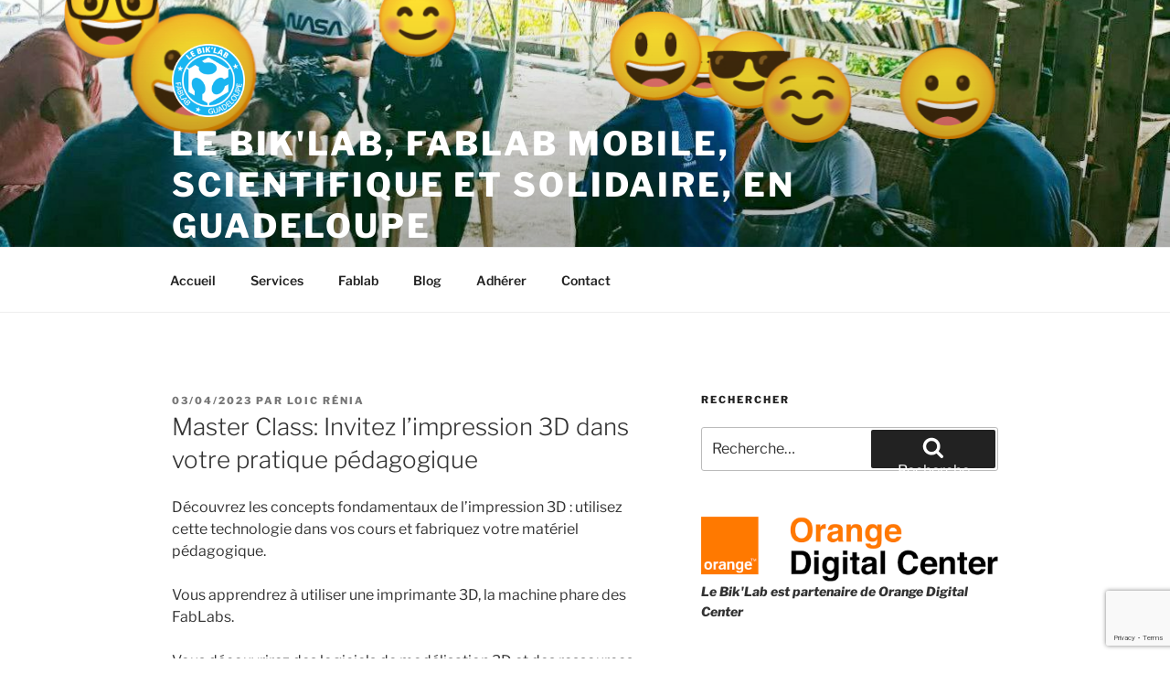

--- FILE ---
content_type: text/html; charset=utf-8
request_url: https://www.google.com/recaptcha/api2/anchor?ar=1&k=6LepW0ckAAAAAEH_dZa69-69Qpds4XMCbwMNeyF8&co=aHR0cHM6Ly93d3cubGViaWtsYWIuZnI6NDQz&hl=en&v=PoyoqOPhxBO7pBk68S4YbpHZ&size=invisible&anchor-ms=20000&execute-ms=30000&cb=tsj5fo1rn117
body_size: 48734
content:
<!DOCTYPE HTML><html dir="ltr" lang="en"><head><meta http-equiv="Content-Type" content="text/html; charset=UTF-8">
<meta http-equiv="X-UA-Compatible" content="IE=edge">
<title>reCAPTCHA</title>
<style type="text/css">
/* cyrillic-ext */
@font-face {
  font-family: 'Roboto';
  font-style: normal;
  font-weight: 400;
  font-stretch: 100%;
  src: url(//fonts.gstatic.com/s/roboto/v48/KFO7CnqEu92Fr1ME7kSn66aGLdTylUAMa3GUBHMdazTgWw.woff2) format('woff2');
  unicode-range: U+0460-052F, U+1C80-1C8A, U+20B4, U+2DE0-2DFF, U+A640-A69F, U+FE2E-FE2F;
}
/* cyrillic */
@font-face {
  font-family: 'Roboto';
  font-style: normal;
  font-weight: 400;
  font-stretch: 100%;
  src: url(//fonts.gstatic.com/s/roboto/v48/KFO7CnqEu92Fr1ME7kSn66aGLdTylUAMa3iUBHMdazTgWw.woff2) format('woff2');
  unicode-range: U+0301, U+0400-045F, U+0490-0491, U+04B0-04B1, U+2116;
}
/* greek-ext */
@font-face {
  font-family: 'Roboto';
  font-style: normal;
  font-weight: 400;
  font-stretch: 100%;
  src: url(//fonts.gstatic.com/s/roboto/v48/KFO7CnqEu92Fr1ME7kSn66aGLdTylUAMa3CUBHMdazTgWw.woff2) format('woff2');
  unicode-range: U+1F00-1FFF;
}
/* greek */
@font-face {
  font-family: 'Roboto';
  font-style: normal;
  font-weight: 400;
  font-stretch: 100%;
  src: url(//fonts.gstatic.com/s/roboto/v48/KFO7CnqEu92Fr1ME7kSn66aGLdTylUAMa3-UBHMdazTgWw.woff2) format('woff2');
  unicode-range: U+0370-0377, U+037A-037F, U+0384-038A, U+038C, U+038E-03A1, U+03A3-03FF;
}
/* math */
@font-face {
  font-family: 'Roboto';
  font-style: normal;
  font-weight: 400;
  font-stretch: 100%;
  src: url(//fonts.gstatic.com/s/roboto/v48/KFO7CnqEu92Fr1ME7kSn66aGLdTylUAMawCUBHMdazTgWw.woff2) format('woff2');
  unicode-range: U+0302-0303, U+0305, U+0307-0308, U+0310, U+0312, U+0315, U+031A, U+0326-0327, U+032C, U+032F-0330, U+0332-0333, U+0338, U+033A, U+0346, U+034D, U+0391-03A1, U+03A3-03A9, U+03B1-03C9, U+03D1, U+03D5-03D6, U+03F0-03F1, U+03F4-03F5, U+2016-2017, U+2034-2038, U+203C, U+2040, U+2043, U+2047, U+2050, U+2057, U+205F, U+2070-2071, U+2074-208E, U+2090-209C, U+20D0-20DC, U+20E1, U+20E5-20EF, U+2100-2112, U+2114-2115, U+2117-2121, U+2123-214F, U+2190, U+2192, U+2194-21AE, U+21B0-21E5, U+21F1-21F2, U+21F4-2211, U+2213-2214, U+2216-22FF, U+2308-230B, U+2310, U+2319, U+231C-2321, U+2336-237A, U+237C, U+2395, U+239B-23B7, U+23D0, U+23DC-23E1, U+2474-2475, U+25AF, U+25B3, U+25B7, U+25BD, U+25C1, U+25CA, U+25CC, U+25FB, U+266D-266F, U+27C0-27FF, U+2900-2AFF, U+2B0E-2B11, U+2B30-2B4C, U+2BFE, U+3030, U+FF5B, U+FF5D, U+1D400-1D7FF, U+1EE00-1EEFF;
}
/* symbols */
@font-face {
  font-family: 'Roboto';
  font-style: normal;
  font-weight: 400;
  font-stretch: 100%;
  src: url(//fonts.gstatic.com/s/roboto/v48/KFO7CnqEu92Fr1ME7kSn66aGLdTylUAMaxKUBHMdazTgWw.woff2) format('woff2');
  unicode-range: U+0001-000C, U+000E-001F, U+007F-009F, U+20DD-20E0, U+20E2-20E4, U+2150-218F, U+2190, U+2192, U+2194-2199, U+21AF, U+21E6-21F0, U+21F3, U+2218-2219, U+2299, U+22C4-22C6, U+2300-243F, U+2440-244A, U+2460-24FF, U+25A0-27BF, U+2800-28FF, U+2921-2922, U+2981, U+29BF, U+29EB, U+2B00-2BFF, U+4DC0-4DFF, U+FFF9-FFFB, U+10140-1018E, U+10190-1019C, U+101A0, U+101D0-101FD, U+102E0-102FB, U+10E60-10E7E, U+1D2C0-1D2D3, U+1D2E0-1D37F, U+1F000-1F0FF, U+1F100-1F1AD, U+1F1E6-1F1FF, U+1F30D-1F30F, U+1F315, U+1F31C, U+1F31E, U+1F320-1F32C, U+1F336, U+1F378, U+1F37D, U+1F382, U+1F393-1F39F, U+1F3A7-1F3A8, U+1F3AC-1F3AF, U+1F3C2, U+1F3C4-1F3C6, U+1F3CA-1F3CE, U+1F3D4-1F3E0, U+1F3ED, U+1F3F1-1F3F3, U+1F3F5-1F3F7, U+1F408, U+1F415, U+1F41F, U+1F426, U+1F43F, U+1F441-1F442, U+1F444, U+1F446-1F449, U+1F44C-1F44E, U+1F453, U+1F46A, U+1F47D, U+1F4A3, U+1F4B0, U+1F4B3, U+1F4B9, U+1F4BB, U+1F4BF, U+1F4C8-1F4CB, U+1F4D6, U+1F4DA, U+1F4DF, U+1F4E3-1F4E6, U+1F4EA-1F4ED, U+1F4F7, U+1F4F9-1F4FB, U+1F4FD-1F4FE, U+1F503, U+1F507-1F50B, U+1F50D, U+1F512-1F513, U+1F53E-1F54A, U+1F54F-1F5FA, U+1F610, U+1F650-1F67F, U+1F687, U+1F68D, U+1F691, U+1F694, U+1F698, U+1F6AD, U+1F6B2, U+1F6B9-1F6BA, U+1F6BC, U+1F6C6-1F6CF, U+1F6D3-1F6D7, U+1F6E0-1F6EA, U+1F6F0-1F6F3, U+1F6F7-1F6FC, U+1F700-1F7FF, U+1F800-1F80B, U+1F810-1F847, U+1F850-1F859, U+1F860-1F887, U+1F890-1F8AD, U+1F8B0-1F8BB, U+1F8C0-1F8C1, U+1F900-1F90B, U+1F93B, U+1F946, U+1F984, U+1F996, U+1F9E9, U+1FA00-1FA6F, U+1FA70-1FA7C, U+1FA80-1FA89, U+1FA8F-1FAC6, U+1FACE-1FADC, U+1FADF-1FAE9, U+1FAF0-1FAF8, U+1FB00-1FBFF;
}
/* vietnamese */
@font-face {
  font-family: 'Roboto';
  font-style: normal;
  font-weight: 400;
  font-stretch: 100%;
  src: url(//fonts.gstatic.com/s/roboto/v48/KFO7CnqEu92Fr1ME7kSn66aGLdTylUAMa3OUBHMdazTgWw.woff2) format('woff2');
  unicode-range: U+0102-0103, U+0110-0111, U+0128-0129, U+0168-0169, U+01A0-01A1, U+01AF-01B0, U+0300-0301, U+0303-0304, U+0308-0309, U+0323, U+0329, U+1EA0-1EF9, U+20AB;
}
/* latin-ext */
@font-face {
  font-family: 'Roboto';
  font-style: normal;
  font-weight: 400;
  font-stretch: 100%;
  src: url(//fonts.gstatic.com/s/roboto/v48/KFO7CnqEu92Fr1ME7kSn66aGLdTylUAMa3KUBHMdazTgWw.woff2) format('woff2');
  unicode-range: U+0100-02BA, U+02BD-02C5, U+02C7-02CC, U+02CE-02D7, U+02DD-02FF, U+0304, U+0308, U+0329, U+1D00-1DBF, U+1E00-1E9F, U+1EF2-1EFF, U+2020, U+20A0-20AB, U+20AD-20C0, U+2113, U+2C60-2C7F, U+A720-A7FF;
}
/* latin */
@font-face {
  font-family: 'Roboto';
  font-style: normal;
  font-weight: 400;
  font-stretch: 100%;
  src: url(//fonts.gstatic.com/s/roboto/v48/KFO7CnqEu92Fr1ME7kSn66aGLdTylUAMa3yUBHMdazQ.woff2) format('woff2');
  unicode-range: U+0000-00FF, U+0131, U+0152-0153, U+02BB-02BC, U+02C6, U+02DA, U+02DC, U+0304, U+0308, U+0329, U+2000-206F, U+20AC, U+2122, U+2191, U+2193, U+2212, U+2215, U+FEFF, U+FFFD;
}
/* cyrillic-ext */
@font-face {
  font-family: 'Roboto';
  font-style: normal;
  font-weight: 500;
  font-stretch: 100%;
  src: url(//fonts.gstatic.com/s/roboto/v48/KFO7CnqEu92Fr1ME7kSn66aGLdTylUAMa3GUBHMdazTgWw.woff2) format('woff2');
  unicode-range: U+0460-052F, U+1C80-1C8A, U+20B4, U+2DE0-2DFF, U+A640-A69F, U+FE2E-FE2F;
}
/* cyrillic */
@font-face {
  font-family: 'Roboto';
  font-style: normal;
  font-weight: 500;
  font-stretch: 100%;
  src: url(//fonts.gstatic.com/s/roboto/v48/KFO7CnqEu92Fr1ME7kSn66aGLdTylUAMa3iUBHMdazTgWw.woff2) format('woff2');
  unicode-range: U+0301, U+0400-045F, U+0490-0491, U+04B0-04B1, U+2116;
}
/* greek-ext */
@font-face {
  font-family: 'Roboto';
  font-style: normal;
  font-weight: 500;
  font-stretch: 100%;
  src: url(//fonts.gstatic.com/s/roboto/v48/KFO7CnqEu92Fr1ME7kSn66aGLdTylUAMa3CUBHMdazTgWw.woff2) format('woff2');
  unicode-range: U+1F00-1FFF;
}
/* greek */
@font-face {
  font-family: 'Roboto';
  font-style: normal;
  font-weight: 500;
  font-stretch: 100%;
  src: url(//fonts.gstatic.com/s/roboto/v48/KFO7CnqEu92Fr1ME7kSn66aGLdTylUAMa3-UBHMdazTgWw.woff2) format('woff2');
  unicode-range: U+0370-0377, U+037A-037F, U+0384-038A, U+038C, U+038E-03A1, U+03A3-03FF;
}
/* math */
@font-face {
  font-family: 'Roboto';
  font-style: normal;
  font-weight: 500;
  font-stretch: 100%;
  src: url(//fonts.gstatic.com/s/roboto/v48/KFO7CnqEu92Fr1ME7kSn66aGLdTylUAMawCUBHMdazTgWw.woff2) format('woff2');
  unicode-range: U+0302-0303, U+0305, U+0307-0308, U+0310, U+0312, U+0315, U+031A, U+0326-0327, U+032C, U+032F-0330, U+0332-0333, U+0338, U+033A, U+0346, U+034D, U+0391-03A1, U+03A3-03A9, U+03B1-03C9, U+03D1, U+03D5-03D6, U+03F0-03F1, U+03F4-03F5, U+2016-2017, U+2034-2038, U+203C, U+2040, U+2043, U+2047, U+2050, U+2057, U+205F, U+2070-2071, U+2074-208E, U+2090-209C, U+20D0-20DC, U+20E1, U+20E5-20EF, U+2100-2112, U+2114-2115, U+2117-2121, U+2123-214F, U+2190, U+2192, U+2194-21AE, U+21B0-21E5, U+21F1-21F2, U+21F4-2211, U+2213-2214, U+2216-22FF, U+2308-230B, U+2310, U+2319, U+231C-2321, U+2336-237A, U+237C, U+2395, U+239B-23B7, U+23D0, U+23DC-23E1, U+2474-2475, U+25AF, U+25B3, U+25B7, U+25BD, U+25C1, U+25CA, U+25CC, U+25FB, U+266D-266F, U+27C0-27FF, U+2900-2AFF, U+2B0E-2B11, U+2B30-2B4C, U+2BFE, U+3030, U+FF5B, U+FF5D, U+1D400-1D7FF, U+1EE00-1EEFF;
}
/* symbols */
@font-face {
  font-family: 'Roboto';
  font-style: normal;
  font-weight: 500;
  font-stretch: 100%;
  src: url(//fonts.gstatic.com/s/roboto/v48/KFO7CnqEu92Fr1ME7kSn66aGLdTylUAMaxKUBHMdazTgWw.woff2) format('woff2');
  unicode-range: U+0001-000C, U+000E-001F, U+007F-009F, U+20DD-20E0, U+20E2-20E4, U+2150-218F, U+2190, U+2192, U+2194-2199, U+21AF, U+21E6-21F0, U+21F3, U+2218-2219, U+2299, U+22C4-22C6, U+2300-243F, U+2440-244A, U+2460-24FF, U+25A0-27BF, U+2800-28FF, U+2921-2922, U+2981, U+29BF, U+29EB, U+2B00-2BFF, U+4DC0-4DFF, U+FFF9-FFFB, U+10140-1018E, U+10190-1019C, U+101A0, U+101D0-101FD, U+102E0-102FB, U+10E60-10E7E, U+1D2C0-1D2D3, U+1D2E0-1D37F, U+1F000-1F0FF, U+1F100-1F1AD, U+1F1E6-1F1FF, U+1F30D-1F30F, U+1F315, U+1F31C, U+1F31E, U+1F320-1F32C, U+1F336, U+1F378, U+1F37D, U+1F382, U+1F393-1F39F, U+1F3A7-1F3A8, U+1F3AC-1F3AF, U+1F3C2, U+1F3C4-1F3C6, U+1F3CA-1F3CE, U+1F3D4-1F3E0, U+1F3ED, U+1F3F1-1F3F3, U+1F3F5-1F3F7, U+1F408, U+1F415, U+1F41F, U+1F426, U+1F43F, U+1F441-1F442, U+1F444, U+1F446-1F449, U+1F44C-1F44E, U+1F453, U+1F46A, U+1F47D, U+1F4A3, U+1F4B0, U+1F4B3, U+1F4B9, U+1F4BB, U+1F4BF, U+1F4C8-1F4CB, U+1F4D6, U+1F4DA, U+1F4DF, U+1F4E3-1F4E6, U+1F4EA-1F4ED, U+1F4F7, U+1F4F9-1F4FB, U+1F4FD-1F4FE, U+1F503, U+1F507-1F50B, U+1F50D, U+1F512-1F513, U+1F53E-1F54A, U+1F54F-1F5FA, U+1F610, U+1F650-1F67F, U+1F687, U+1F68D, U+1F691, U+1F694, U+1F698, U+1F6AD, U+1F6B2, U+1F6B9-1F6BA, U+1F6BC, U+1F6C6-1F6CF, U+1F6D3-1F6D7, U+1F6E0-1F6EA, U+1F6F0-1F6F3, U+1F6F7-1F6FC, U+1F700-1F7FF, U+1F800-1F80B, U+1F810-1F847, U+1F850-1F859, U+1F860-1F887, U+1F890-1F8AD, U+1F8B0-1F8BB, U+1F8C0-1F8C1, U+1F900-1F90B, U+1F93B, U+1F946, U+1F984, U+1F996, U+1F9E9, U+1FA00-1FA6F, U+1FA70-1FA7C, U+1FA80-1FA89, U+1FA8F-1FAC6, U+1FACE-1FADC, U+1FADF-1FAE9, U+1FAF0-1FAF8, U+1FB00-1FBFF;
}
/* vietnamese */
@font-face {
  font-family: 'Roboto';
  font-style: normal;
  font-weight: 500;
  font-stretch: 100%;
  src: url(//fonts.gstatic.com/s/roboto/v48/KFO7CnqEu92Fr1ME7kSn66aGLdTylUAMa3OUBHMdazTgWw.woff2) format('woff2');
  unicode-range: U+0102-0103, U+0110-0111, U+0128-0129, U+0168-0169, U+01A0-01A1, U+01AF-01B0, U+0300-0301, U+0303-0304, U+0308-0309, U+0323, U+0329, U+1EA0-1EF9, U+20AB;
}
/* latin-ext */
@font-face {
  font-family: 'Roboto';
  font-style: normal;
  font-weight: 500;
  font-stretch: 100%;
  src: url(//fonts.gstatic.com/s/roboto/v48/KFO7CnqEu92Fr1ME7kSn66aGLdTylUAMa3KUBHMdazTgWw.woff2) format('woff2');
  unicode-range: U+0100-02BA, U+02BD-02C5, U+02C7-02CC, U+02CE-02D7, U+02DD-02FF, U+0304, U+0308, U+0329, U+1D00-1DBF, U+1E00-1E9F, U+1EF2-1EFF, U+2020, U+20A0-20AB, U+20AD-20C0, U+2113, U+2C60-2C7F, U+A720-A7FF;
}
/* latin */
@font-face {
  font-family: 'Roboto';
  font-style: normal;
  font-weight: 500;
  font-stretch: 100%;
  src: url(//fonts.gstatic.com/s/roboto/v48/KFO7CnqEu92Fr1ME7kSn66aGLdTylUAMa3yUBHMdazQ.woff2) format('woff2');
  unicode-range: U+0000-00FF, U+0131, U+0152-0153, U+02BB-02BC, U+02C6, U+02DA, U+02DC, U+0304, U+0308, U+0329, U+2000-206F, U+20AC, U+2122, U+2191, U+2193, U+2212, U+2215, U+FEFF, U+FFFD;
}
/* cyrillic-ext */
@font-face {
  font-family: 'Roboto';
  font-style: normal;
  font-weight: 900;
  font-stretch: 100%;
  src: url(//fonts.gstatic.com/s/roboto/v48/KFO7CnqEu92Fr1ME7kSn66aGLdTylUAMa3GUBHMdazTgWw.woff2) format('woff2');
  unicode-range: U+0460-052F, U+1C80-1C8A, U+20B4, U+2DE0-2DFF, U+A640-A69F, U+FE2E-FE2F;
}
/* cyrillic */
@font-face {
  font-family: 'Roboto';
  font-style: normal;
  font-weight: 900;
  font-stretch: 100%;
  src: url(//fonts.gstatic.com/s/roboto/v48/KFO7CnqEu92Fr1ME7kSn66aGLdTylUAMa3iUBHMdazTgWw.woff2) format('woff2');
  unicode-range: U+0301, U+0400-045F, U+0490-0491, U+04B0-04B1, U+2116;
}
/* greek-ext */
@font-face {
  font-family: 'Roboto';
  font-style: normal;
  font-weight: 900;
  font-stretch: 100%;
  src: url(//fonts.gstatic.com/s/roboto/v48/KFO7CnqEu92Fr1ME7kSn66aGLdTylUAMa3CUBHMdazTgWw.woff2) format('woff2');
  unicode-range: U+1F00-1FFF;
}
/* greek */
@font-face {
  font-family: 'Roboto';
  font-style: normal;
  font-weight: 900;
  font-stretch: 100%;
  src: url(//fonts.gstatic.com/s/roboto/v48/KFO7CnqEu92Fr1ME7kSn66aGLdTylUAMa3-UBHMdazTgWw.woff2) format('woff2');
  unicode-range: U+0370-0377, U+037A-037F, U+0384-038A, U+038C, U+038E-03A1, U+03A3-03FF;
}
/* math */
@font-face {
  font-family: 'Roboto';
  font-style: normal;
  font-weight: 900;
  font-stretch: 100%;
  src: url(//fonts.gstatic.com/s/roboto/v48/KFO7CnqEu92Fr1ME7kSn66aGLdTylUAMawCUBHMdazTgWw.woff2) format('woff2');
  unicode-range: U+0302-0303, U+0305, U+0307-0308, U+0310, U+0312, U+0315, U+031A, U+0326-0327, U+032C, U+032F-0330, U+0332-0333, U+0338, U+033A, U+0346, U+034D, U+0391-03A1, U+03A3-03A9, U+03B1-03C9, U+03D1, U+03D5-03D6, U+03F0-03F1, U+03F4-03F5, U+2016-2017, U+2034-2038, U+203C, U+2040, U+2043, U+2047, U+2050, U+2057, U+205F, U+2070-2071, U+2074-208E, U+2090-209C, U+20D0-20DC, U+20E1, U+20E5-20EF, U+2100-2112, U+2114-2115, U+2117-2121, U+2123-214F, U+2190, U+2192, U+2194-21AE, U+21B0-21E5, U+21F1-21F2, U+21F4-2211, U+2213-2214, U+2216-22FF, U+2308-230B, U+2310, U+2319, U+231C-2321, U+2336-237A, U+237C, U+2395, U+239B-23B7, U+23D0, U+23DC-23E1, U+2474-2475, U+25AF, U+25B3, U+25B7, U+25BD, U+25C1, U+25CA, U+25CC, U+25FB, U+266D-266F, U+27C0-27FF, U+2900-2AFF, U+2B0E-2B11, U+2B30-2B4C, U+2BFE, U+3030, U+FF5B, U+FF5D, U+1D400-1D7FF, U+1EE00-1EEFF;
}
/* symbols */
@font-face {
  font-family: 'Roboto';
  font-style: normal;
  font-weight: 900;
  font-stretch: 100%;
  src: url(//fonts.gstatic.com/s/roboto/v48/KFO7CnqEu92Fr1ME7kSn66aGLdTylUAMaxKUBHMdazTgWw.woff2) format('woff2');
  unicode-range: U+0001-000C, U+000E-001F, U+007F-009F, U+20DD-20E0, U+20E2-20E4, U+2150-218F, U+2190, U+2192, U+2194-2199, U+21AF, U+21E6-21F0, U+21F3, U+2218-2219, U+2299, U+22C4-22C6, U+2300-243F, U+2440-244A, U+2460-24FF, U+25A0-27BF, U+2800-28FF, U+2921-2922, U+2981, U+29BF, U+29EB, U+2B00-2BFF, U+4DC0-4DFF, U+FFF9-FFFB, U+10140-1018E, U+10190-1019C, U+101A0, U+101D0-101FD, U+102E0-102FB, U+10E60-10E7E, U+1D2C0-1D2D3, U+1D2E0-1D37F, U+1F000-1F0FF, U+1F100-1F1AD, U+1F1E6-1F1FF, U+1F30D-1F30F, U+1F315, U+1F31C, U+1F31E, U+1F320-1F32C, U+1F336, U+1F378, U+1F37D, U+1F382, U+1F393-1F39F, U+1F3A7-1F3A8, U+1F3AC-1F3AF, U+1F3C2, U+1F3C4-1F3C6, U+1F3CA-1F3CE, U+1F3D4-1F3E0, U+1F3ED, U+1F3F1-1F3F3, U+1F3F5-1F3F7, U+1F408, U+1F415, U+1F41F, U+1F426, U+1F43F, U+1F441-1F442, U+1F444, U+1F446-1F449, U+1F44C-1F44E, U+1F453, U+1F46A, U+1F47D, U+1F4A3, U+1F4B0, U+1F4B3, U+1F4B9, U+1F4BB, U+1F4BF, U+1F4C8-1F4CB, U+1F4D6, U+1F4DA, U+1F4DF, U+1F4E3-1F4E6, U+1F4EA-1F4ED, U+1F4F7, U+1F4F9-1F4FB, U+1F4FD-1F4FE, U+1F503, U+1F507-1F50B, U+1F50D, U+1F512-1F513, U+1F53E-1F54A, U+1F54F-1F5FA, U+1F610, U+1F650-1F67F, U+1F687, U+1F68D, U+1F691, U+1F694, U+1F698, U+1F6AD, U+1F6B2, U+1F6B9-1F6BA, U+1F6BC, U+1F6C6-1F6CF, U+1F6D3-1F6D7, U+1F6E0-1F6EA, U+1F6F0-1F6F3, U+1F6F7-1F6FC, U+1F700-1F7FF, U+1F800-1F80B, U+1F810-1F847, U+1F850-1F859, U+1F860-1F887, U+1F890-1F8AD, U+1F8B0-1F8BB, U+1F8C0-1F8C1, U+1F900-1F90B, U+1F93B, U+1F946, U+1F984, U+1F996, U+1F9E9, U+1FA00-1FA6F, U+1FA70-1FA7C, U+1FA80-1FA89, U+1FA8F-1FAC6, U+1FACE-1FADC, U+1FADF-1FAE9, U+1FAF0-1FAF8, U+1FB00-1FBFF;
}
/* vietnamese */
@font-face {
  font-family: 'Roboto';
  font-style: normal;
  font-weight: 900;
  font-stretch: 100%;
  src: url(//fonts.gstatic.com/s/roboto/v48/KFO7CnqEu92Fr1ME7kSn66aGLdTylUAMa3OUBHMdazTgWw.woff2) format('woff2');
  unicode-range: U+0102-0103, U+0110-0111, U+0128-0129, U+0168-0169, U+01A0-01A1, U+01AF-01B0, U+0300-0301, U+0303-0304, U+0308-0309, U+0323, U+0329, U+1EA0-1EF9, U+20AB;
}
/* latin-ext */
@font-face {
  font-family: 'Roboto';
  font-style: normal;
  font-weight: 900;
  font-stretch: 100%;
  src: url(//fonts.gstatic.com/s/roboto/v48/KFO7CnqEu92Fr1ME7kSn66aGLdTylUAMa3KUBHMdazTgWw.woff2) format('woff2');
  unicode-range: U+0100-02BA, U+02BD-02C5, U+02C7-02CC, U+02CE-02D7, U+02DD-02FF, U+0304, U+0308, U+0329, U+1D00-1DBF, U+1E00-1E9F, U+1EF2-1EFF, U+2020, U+20A0-20AB, U+20AD-20C0, U+2113, U+2C60-2C7F, U+A720-A7FF;
}
/* latin */
@font-face {
  font-family: 'Roboto';
  font-style: normal;
  font-weight: 900;
  font-stretch: 100%;
  src: url(//fonts.gstatic.com/s/roboto/v48/KFO7CnqEu92Fr1ME7kSn66aGLdTylUAMa3yUBHMdazQ.woff2) format('woff2');
  unicode-range: U+0000-00FF, U+0131, U+0152-0153, U+02BB-02BC, U+02C6, U+02DA, U+02DC, U+0304, U+0308, U+0329, U+2000-206F, U+20AC, U+2122, U+2191, U+2193, U+2212, U+2215, U+FEFF, U+FFFD;
}

</style>
<link rel="stylesheet" type="text/css" href="https://www.gstatic.com/recaptcha/releases/PoyoqOPhxBO7pBk68S4YbpHZ/styles__ltr.css">
<script nonce="AWBFu2mfi9sISxRVajSelQ" type="text/javascript">window['__recaptcha_api'] = 'https://www.google.com/recaptcha/api2/';</script>
<script type="text/javascript" src="https://www.gstatic.com/recaptcha/releases/PoyoqOPhxBO7pBk68S4YbpHZ/recaptcha__en.js" nonce="AWBFu2mfi9sISxRVajSelQ">
      
    </script></head>
<body><div id="rc-anchor-alert" class="rc-anchor-alert"></div>
<input type="hidden" id="recaptcha-token" value="[base64]">
<script type="text/javascript" nonce="AWBFu2mfi9sISxRVajSelQ">
      recaptcha.anchor.Main.init("[\x22ainput\x22,[\x22bgdata\x22,\x22\x22,\[base64]/[base64]/[base64]/ZyhXLGgpOnEoW04sMjEsbF0sVywwKSxoKSxmYWxzZSxmYWxzZSl9Y2F0Y2goayl7RygzNTgsVyk/[base64]/[base64]/[base64]/[base64]/[base64]/[base64]/[base64]/bmV3IEJbT10oRFswXSk6dz09Mj9uZXcgQltPXShEWzBdLERbMV0pOnc9PTM/bmV3IEJbT10oRFswXSxEWzFdLERbMl0pOnc9PTQ/[base64]/[base64]/[base64]/[base64]/[base64]\\u003d\x22,\[base64]\x22,\[base64]/DvMOfacKKw5HDjBt/VWDCvHkewp9Nw7HClW9Naghjwr3CujsSS3wlAcOFDcOnw5kxw47DhgjDjnZVw7/DviU3w4XCozsEPcOxwr9Cw4DDpcOkw5zCosKrNcOqw4fDrkMfw5Fow4B8DsKlDsKAwpAMdMOTwooDwpQBSMOAw6w4Fw3Dk8OOwp8bw6YiTMKfMcOIwrrCp8OIWR1OSD/CuSDCtzbDnMKCSMO9wp7Ci8OlBAIhJw/CnzgIFzZdIsKAw5sJwrQnRV4eJsOCwrs4R8OzwrNNXsOqw5U3w6nCgyvChBpeNsKYwpLCs8K2w57DucOsw6/DhsKEw5DCp8Kaw5ZGw7ttEMOAS8KEw5BJw5rCsh1ZE3UJJcOBNSJ4XsK3LS7Dlih9WHEGwp3CkcOGw67CrsKrWcOCYsKMR35cw4VeworCmVwzW8KaXW/DlmrCjMKnE3DCq8KuPsOPcjp9LMOhHcORJnbDoy99wr0Mwpw9S8OTw5nCgcKTwqbCt8ORw5w8wrV6w5fCiUrCjcOLwrzCjAPCsMOVwr0WdcKTPS/[base64]/CqQTDusOsJCXCoDvDs8Kub8KtJ2gVflZEDGnCgMKpw78wwqVCFBFrw4rCu8KKw4bDlsKgw4PCghQzOcOBDAfDgAZ7w6vCgcOPR8ODwqfDqQPDj8KRwqRFNcKlwqfDlsOdeSgxUcKUw6/Cm3kYbXpQw4zDgsKhw40IcQnCscKvw6nDmcKcwrXCihYsw6tow5XDjQzDvMOscm9FAH8Fw6t6f8Kvw5tNVGzDo8KrwofDjl4BJcKyKMK/w6s6w6hjLcKPGWPDrDAfR8O0w4pQwqk3XHNdwp0MYWLCvCzDl8Kmw7FTHMKYXlnDq8OJw43CowvCl8Oaw4bCqcOMQMKmCGHCkcKMw4fCqhgBSkvDmVbDrRXDhcKUTkZ5e8KfFMOGNV0NKh0sw5hhYSPCq2RNN2NmD8O+czvCu8OrwrPDonc8IMOddRTClQDCgcK/BlBzwrVHEk/Ck1Q9w4nDohTCnMKsBQ7CpMOvw68QO8KoJsOSbEjCvmMwwrjDrzHCmMKVw4/Do8KdPGJPwrt9w5hkDcKDUMOKwr3ClFN1w6PDhRpjw6XDs1rCjUglwr8pXMOgUMKswookBT/[base64]/[base64]/ClsKyDRzDtsOUK8O6woZJDj86YVLDqcO/aW3DkmMgfy1OLg/Cp2fDnMOyOcOXKsOQXSLDlmvDkwfCsQhjwrYiGsO7AsORw6/CiUlMFCvCn8OzayN9wrgtwrwqwrFjSDRzw68sKXbDoSHCoUgIwoHCucKcw4FBw5nDtMKnfVoqDMK6UMO7w7xObcOswodALUlnw7TCq3VnG8OEd8OkI8OBw5BRdcKmw5/DuiMcMQ4VecO7G8K3w7AONGvCqFIgGsOawrzDk27Djjl6wp7CjwXClsOGw6/DhRAqXXhUN8OpwosVHcKmwofDmcKCwrHDujMsw7JzWmFcMMOlw67Cn3AbbMK4wpPCqlBKDEjCqRwsQsOBN8KiYQ/DpMOLScKGwr4zwrbDsR/DqSJWGgVrFlXDgMOYKGLDicKSKcKXBkVLGcKMw4RXbMKsw7B+w4XCljXCl8K/QkfCpjDDmnTDmcKYw7Vbb8KtwqHDmcOnGcO1w7/DrsOjwq12wo7Dv8OHGjkYw5vDvkU0Xi3Cv8ODFsOZJysbaMKyO8KEWFBhw40lDxzCuDHDjX/[base64]/Cn8OWNMOGw4rCoSDDrcOfw45mwokQwqQ1BMKQdX7Dh8KjwqDCqsOdw51Bw4QcHkDConEFGcOPw73Cqz/CnsO8UMKhYcKDw5BQw5vDsznDk25gRsKLQcOlCxR5WMKPIsOawpRCacOxRC3CkcKVw4nDisONTkXCvxIrQ8Kndl/Cj8ORwpQnw6YzfihDX8OnLsOxw5vDuMOqw7HCuMKnw7TCgXfDg8KEw5JkHQTCqkfClMKDUsOlwr/DqidBw4PDlxozwrfDq0jDpiswf8Oiw5EwwrVTwoDCscOLw6zDpnheUn3Dp8K/PBpKZsKewrQeN2rDicKdwpDCokZAw5EtPncdwqVdw4/[base64]/wrp4w7/DrMO9w7MZUDXCpjw5wolBw7PDq8O4woIaNFVowoljw5TDjRXCqMOAw4oqwr5ewpkZL8O2wpjCt1hOw5U4fkEpw5vDqXrCgCRcw703w7jCrH3CiEXDv8OawqwGdMKTw7vDrAk2O8ODw4wLw7lsSsKRYsKEw4JFfRYpwqBswrwBBSp/[base64]/DsxZubcKiw7oPw75MwqZUasOYwonDmcKuw4cpfsOrKkXDgynDt8O9wo3DpkjClVLDh8KLw6zCtCvDpX/[base64]/DlcKhw63DpMKZHcOuJAPDocK9XDRWIMO5eGfDqsKnZcOdDQVkO8OPBn4uwofDpDktbcKiw78nw6fCksKWwpXCqsKww4PCqC7CilnCscKZHiZdZygiwo3CtWTDjU3ChyPCt8K8w5QQwqwdw6JofkdWST7CuGwlwrE8w7dTw5/DuwrDni3DtcOsE1EMw5vDusOIw5TDmS7CncKDfsOQw7Btwrs6fDgsfcK4w4zDiMORwpjDgcKKFcOYcjnCihZ/wpTDr8OhOsKEwrpEwqVCEMOjw5hyRUvCosOQwqFea8KzCT3CoMOdcH8PV0JEWHrCnjsjEUfDs8KtO0BqeMO3VMKzwqPCgW/[base64]/[base64]/DrQnDq8Kgw5sLTsK6woPDhX/CqnjDhcKCwpsyFWMxw5UfwoNLdsODJcOHwrrCtibCoGXDmMKrSzlyW8O+wrXCgsOawqDDv8KHCBk2YwrDpwfDrcK3Q14BX8K0e8Obw7LDoMOTLMK8w60SbMKwwrxdUcOrw7/DjQtew5vDqsKQb8OVw6MawqJRw7vCtsONQcK8woxgw6/[base64]/wqYOwojCuFtnTy92wpcVw6YrIUNyeMO+w7dxRWXCj0TClDcqwo/DqsOYw4o7w5rDhgRrw77CgsKgOcODMjxmcE4jwq/DrQ3DlypveRXCoMO9WcOBwqUfw69SYMKywobDmV3DrBVXwpM2SMOGTcKBwpzCj1xfwqR4e1TCjsKFw5zDoGjDksOHwqdvw60+CXPCjW0HXV/Ckm/ClMKtHsO3D8OEwoPCq8OawqpwFMOgwqFcWWbDjcKIHFTChhFON0DDosOSw6fDssOOw71SwoDCqMKhw5thw6Vdw4I0w73CmH9Dw4kYwrEpwq04acK5K8K8QsO6w4gkBsKnwqBIVsO1w7UMwo9iwrIhw5fCusOpHsO9w6DCoS43wqtcw5M/fAlew4jDvcK1wqLDnB7CmcKnOcK2wpomdsO5w6diZ1/[base64]/DgsKRw4LCmcO3woDCqwwGwofCkkLCs8Kwwq0Jw73CglxTC8KpT8Ovw53CrsK8HA3CuTRcw5LCqsKQwqJmw4LDjSrDqsKtXTAtLAwlWzQ5asKOw5bCs39iaMOkw5MVAcKCS3nCksOCw4TCrsOGwqlKPlcgS1o3TC5GfcOMw7MIAiXCscO/DMKpw4YpcQrDsTfCtwDCucKJwobChGo+cQsfw4ZmKy/DkAt7wrcNGsK0w4zDiHDCv8K5w4ljwqbCq8KLYMKpbWXCtcO0w7fCnsOOD8KNw4PChsKLw6UlwoJgwrthwonCvcOGw7c6w5TDrsKBw7/[base64]/IQXDgMKJIMKqw6sIwp3DhArDuVLCmRfCrX7CnUHDu8KRKTkuw75vw6IoDsKZZ8KuZSEQGDLCnRnDrQ3DiXrDgE7Di8KPwrl9wqDDpMKVLkrDuhLCtcKZBQjCkUfDkMKVw4YbGsKxHkkjwpnCoDrCi03DucK9asOkwpfDpxkyXXfCvg/[base64]/DhXt4BsKqw5V2XcO3w7QAwqZdfsKwwpU9MBo6w6RmXsKtw5Z/wp7CpcKBEkPCmsKRQhQkw6BgwrJqcRbCmcOYHlzDhwY5MBwVZwA4wo5sThzDpk7DrsKzEnVwDsKoYcKUwpklBwDCiknCgkQdw5UfT3rChsO1wpnDhTLDj8OkTsOgw6w6GzhSLyrDniJ6wpvDksOSCB/[base64]/DkcO0JMOEw7gbHcKPw4DCl8Ouwp3Ci8O5RsKYwrjDpsOfMQgRTlF7PlZVwqUdcUNbOnQCNsKSC8KcfEzDgcOtJRoYwqHDrkDChcO0R8KHOcK6w7/DrFh2EHF8wowXGsKrw7s5KMOaw7XDn3LCsAJew5DDmGJRw51DBFlIw6zCtcO4YGbDmMKJPcKncsO1VcOBw6bCk1jDqcKgIcOCOx/Di3PCqcOMw5vCghdGWsOMwoRfN15BZ0HCmm8xU8KZw6lBwpEpSmLCqmDCk0I7w4ZLw7DDlcOjwrHDoMO8BgdTwog7Q8KAQnhODyHCqkNPKiJUwpEVSXpWRGx1ekRmOSoxw5cgDFfCj8OwVsKuwpvCqhLDpsOcQMK7ZHVUwq/[base64]/CkRnCosOZwo7Dnm1vCWHCksObw4LCj8OXwrjCuApYwqXDvMOdwoxPw7MOw5ArQwwTwp/Dl8OTDxDChsOtQRLDjUbCkMOAOEBNwqoFwo8cw6Rlw5LDkB4Kw5xYPMO/w7I/wrbDlx9SbsOXwqTDo8OUJ8OpKjd0dHQecizDjcOQQ8O5JsO3w74ocsOlBMOyb8K3EsKWwozCgybDqSBfGi3CgsKeDBDDh8Ogw5jCmcO+UyvDmsOUbS5dBk7Dr3UDwo7ClcKxTcO4S8OBw7/Djy7CjnJ9w57Dv8OyAGrDuggofUXClVgQUyRVGyvCgmANw4MywrkiKANSwoI1EsKUdsOTHsOUwrfDtsKNwo/[base64]/DmncCbsKcwrd5VsOVwpJBw6LCscKOChTDkcKgRkrDsy0RwrM8TcKZEMOoFMKhwr8Zw7jCtwB3wpUpw5siwoI1wqRuW8K8HX1Pwq94w6JEHyDDlsOow7fDnQsow4xxVMORw7/DnMKrehN8w6XCq17ChiXDrcKtR0ATwrPCjVgfw7zCsB9+aXfDmcOxwqwuwpPCiMOzwpoewqEHRMO1w5jCjFDCuMOPwqDDsMOrwr4dw5ZWBSfCgQRpwpI+w6ZuAzbCmiI/H8OTbRRxfyLDmMKtwpHCpHzCksOzw5VYMsKGCcKOwqgnw5jDqsKFPcKJw4Qew6s0w48DVFbDvD1uwowLw50TwpXDscO6CcOFwoTCjBoOw7drWsOTH0zDhBMVw70/ARg2w6/CuXVqcsKfa8OtUcKhLMKbSkXDtS/CmcO7QMKvGhvDsnTDvcKQSMKiw4MLAsKKS8KfwoDCisOtwp4JOMO/woHDvj/CvsOKwqHDm8OKako7HQ7DiGrDgysVK8KkGxDDtMKDw5o9Fz8swrfCp8KKexjCtlJmw7TDkDAeacK+W8Orw5cOwqp2QAQ2wr/CunvChMOFLlImRh44DGnCpcO3dmjChjXCm15hQsOww5fDmMKNWTI5wrsZwq3DtjARch3DrD0zw5pbwoVkc1YGOcOrwqHCqMKawp5bw5TDksKTDgXCgMO6wrJkwpHCi0nCqcOyHwTCs8K6w79Mw5IHwozClMKewq8fw6HDq2fCvMOLw5NvLAHCmcKbYk/DtF83NR3CtsOyd8K/R8Okw4xwBcKCw4RtRGhyPizCsF0NEAkEw6JSSEkOUjx3JmUhwoQ9w7AVw58dwrXCumoXw4Y6w7ROQcOIwoImDMKXAsKYw55qwrNCa0tUwrluFMKvw6llw6bDuFBgw7pxHMK1ci5Ywp/CrMOQY8OwwoozBDctLMKBE3HDnRRzwrLDo8O3NHLCrhTCksO9O8KeXsKMe8OuwprCo1AqwqUYwrvDnXDCmsK9EsOpwo7Du8OUw50QwqsCw4o7KQbCvcKsC8OeEcOIAGHDgl/DoMKow47DtQEWwpdEw43DhsOgwqpIworCu8KdecKoX8K5HMKCT2zDvV5xwonDi0lkewnCvcODdm9DPsOrMsKCw4JhZVfDicK0AsO/dG7CklnCosK7w6fCkG1XwoIkwq9+w5rDrSHCrcObMy0qwrA8worDl8K+worCl8Oiw7RewpXDl8KPw6PDt8K0w7HDhA/CiWRoeB4FwofDpcOCw4swRnA4fDbCnzhFFcOsw7xnw7/[base64]/DgcOfwqbCi8KawpvCqMONasOtSi9GM2IywpEpYMO2NxPDtsKUwqYqw5vDhWMewpXCosKuwpnCkwDDjsOlw7DDtsOOwrJXw5Q4N8KcwpjDmcK7O8OBG8O0wq3Cn8O9O0nChjXDl1/[base64]/[base64]/CtsKFWcKhe8KxYMKJDDDCj03DisOEGcOpOhMbwp0+wojDvHvDpmxMAMKuEjvComsBwqECO0bDviHCuFTCjj3DvcODw7DDg8OYwo/Cqn7CiXPDkMOLwp9aJsKww4Y3w7TCrl5IwoJfCjXDvkLDt8K4wqANLnbCrG/DtcKxSQ7DlFcBaX8/wpJCJ8OBw63CvMOIY8KDAxBDbwodwrlMwrzCkcK/JVZGdsKaw4dOw4BwQFMLJW/[base64]/Do8OzwpTCg8KsDMOsGB4LfAY2a2ZSTMOGRcKowp3CkcKQwr1Vw5zDrcO5w7NDT8OodsOHTMObw7oOw6HCrMK5wrTDkMObw6IzEWXDuXPCg8O0CkrCtcKZwozDhjbDimLCpsKOw5tRHMO3dcOfw5fCnibDtyVKwozDh8K3bcORw4fDssOxw5h2MsOfw7/DksOpI8KPwrZRYMKOXw3Do8Kgw4vClxMdw6bDssKrSlzCtVnDv8KYw6NEw70odMKlw6Z+XMORQQjCmMKNMTnClWbDqi1JUsOESA3Dp1fCsSnCpVXCl17Cq0MRQcKvRsKUwo/[base64]/DoMOdw554wrUfwpbCk2Zlw4VEw6hzw7IWw7VZw4HCpsKyF2nCvVpCwrNxVwE+woTCp8OUBMKpJlXDt8KWWMKbwr3DncOpMMK2w4TDn8OTwrd6woJLLcK4w5FzwrIeQBF9bTRSNsKLJmHDqsK9M8OEVcKGw7Mrw412DigzZ8O3wq7DozkZAMKow7XCi8Oow7/[base64]/[base64]/CvcKHGcKYw7nDsFLDgMOzScKsICx8w6nDsMKOHGcsccOCBjYAwpczwqUewrkqecO8N1TCtMO+w5lQRMO8YnNawrIXwrfCjkBtW8KmJXLCg8K7blTCs8OGNjNzwqMXwr48IcOqw7DDvcOTf8O8Yzlcwq3DnsOfw7AGF8KEwo86w6nDryV/AsOdcA/ClMOvbznDvWbCsVTCh8Kawr/Do8KVBSPDisOXAwgHwrcYFH5Tw5gdbUPCiRDDhBQEGcOxCMKgw4DDkRjDt8O/w7fDmgjCsi7DlHnDpsK/w7Ruw5hcIXUVPMK5wqLCnQ3CgcO9wqvCqDJQMEd7ZT3CgmNcw5/[base64]/DjMOMGGMwGwXCnMKUw6s1HXHCmMOJUyvCnBnDmsKWLcKTBcKMKsOCw49kwpnDpWrCqhrDtQQDw7bCssKmdTxpw5FaasOLRsOqw5xsE8OKEllFbEZvwrAePivCjSTCvsOLaG/[base64]/A1nDrjw8G07Dj081w4TCn8O9w5h4VCk1XcOdwqrDqcKTZcKww4BVwrYrYcO2wpMWT8K0O08zKmNrwo7DrMOZwqPCncKhOgwtw7R4WMKNMhbCpX3DpsKJwrIoVnoEwq09w5FnLsOPC8OPw44Tdk5tcSXCqsOnH8KTcMK2T8Oyw4Q/wqFVwoHClcK5wqoJIHfCsMKOw5EQAF3DmcOHwqrCucOGw6t5wpFJX37DiSDChQLDlsO+w7/CgzcHWsKmwqrDnXtqDxDCnToFwotoLsKickJdQnfDoU5tw5JEwp/DhCPDt2ZZwqFyLkHCsl3CksO8wp5eL13DgcKAwqfCgsOWw5End8O5Y3XDvMOmGkRJw4YXFzdPX8OkBMKqQH/DizQ5e27Cu3Nyw6N9F13CicOSBMO6wpnDg1HClsOMw7jCu8KtGQQvwrLCssO2wr9twpJyHMOJNMOZYsOmw6xnwqvCtAHClMKxQz7DpjbCrMOtagXCgcOmRcOyw4rCpMOtwrMow7tbYy3DvsOgPgYbwpPClhLDrGDCn10XLnJZwp/DlgolF2/CiUPDksOILRYjw5gmTxZgWsK9ccOaPHHCv3fDpcOcw4wDw5tCcxopw64ew4/CqVzCrF4GJcOmDFMfwq9gTsKGCMOnw4XCqhcUwrdTw6HCtFLCtTfCtcOyL3TDliHCt2xNw6cvbQLDjcKfwr8HOsOrw43DtljCtwHCgj59d8KHasO+ScOoWAUtICZIwr0ow4/DiC5zRsKOwrHDjMOzw4dLS8KTB8KJw61Pw5oSV8OawrvDoVPDjwLCh8OiaiHCl8KbMsKXwozCoDE/[base64]/wrMLcBDCp8KBRGRywoPCiEhIwpnDtjB7LFN7w6AOwroOV8KnHSzDmnnDucOVwq/Crx9rw7LDqMK3w6bCgcKDdsOgWnTCpsKXwpvCh8KZwoJJwrnCphQOcgtRw4PDp8O4BCknLsKLw5FpVU3CiMODCV7Ch2JQwr0cw5Q6w5RrSxAow5zCtcKcFxXCoU90wpzDoQp/V8K1w6TCoMKTw5p9w6NfSsOdCirCpn7DqmA6HMKjwrYcw4rDtSdsw7RPVcKzw5rCgsKTC2DDgCtaw5PCnl9swrxDMEbDhgTClsKVw53CjkfCgjzDqTJmMMKWwpfCkMKAwqzDnXwVwr/DnMKPQTvCvcKlw7PCtMOFCyQhwqTDiVEsDwpWw5TDm8KNw5fClH4VDjLDrkbDqcKVCsOeOnJQwrDDnsKdAsONwrc8w4U+wq/Cl3rDrWdCEV3DrsKcQsOvwoIew4zCtiPDs0Ywwp3ChFzDp8OSAGJtAQBDM1/[base64]/Ctm3CtyzDsDzDhTbDr8OnJXpzaiZhwr7Djkppw7XCksOKwqMbwp/DmsK8IWJHwrFlwrNiJ8KqEnrCjFvDr8K8Yg5fJ0zDhsKHRX/Cq18Zwpw/w6A3exY5ejnCocKZWyTCq8KncMOoc8OjwrkOUsK6awVBwpTDoy3DmA4Hw68JcghUwqszwofDuVnDhDE6VmZ0w7nDvsKOw685w4QzMcKkwp4iwpLCiMK3w7bDtwnDkMOgw5XCpUAiFz7ClcO6w4pbb8O9wrIew4/[base64]/DhU7Cg8OhwqPCoFDDpMK5J2sUwqI/w45BVsKxwp8xcsKLw6nDiwrCjHnDji55w7N1wpzDgRrDm8KnXcO/woXCtsKWw4E7NxDDjCFQwqNswpR4wq5sw759CcOtHxfCncOSw4nDtsKGS3kNwp94Xil2w4XDpEXCsFMZY8KMIHPDpnPDjcKuwrbDlRkOw5LCj8K3w6kMQ8Klwq/DpjjChlXChjw+wqvCt0vDuXMsIcOHDcK5wrPDlz/[base64]/ViPChMO6woDDg8OjAcKUw7ojw5FlLgYPJXhyw6bCucOsW1gHM8Kow5HClMOKwpNlwq/[base64]/wr9rwqPDvHLDnxHCqcKhwot4DsOlCMKRPS7ChMOKT8Ksw51Ow53CuT80wq0LCjvDjDRYwpILMjplRlnCkcOhwrrDq8O/fSh/[base64]/w48uw6XDq8OkVUzDvGBGwoLDglF3YMK+wrB7wrzDswfCp1RXVB4lw7TDpcOww59kwpsSw5bDqsKaMQTDicK+wpAVwpINFsOzYSLCu8O5wrXCgMKEwqXDrUhIw7/DpDk9wqcweA3DvMOfIytqYAwAJ8O+esO0M3peHsKjw7zDvmtxwpcDHk3Dlkddw7rCpCLDpsKaIzRQw5vCvCB4wpXCpFRFRnXDqBjCgDzClMO3wr/Dk8O7IHjDlwHClMKbBSlAwojCsTVCw6g6dsK5bcKySAgnwoppd8OGB3IswqciwqLDjsK3PMOMYQnCsyTDilfCqUTDocOPw7fDh8OwwqdsNcOyDAx1SH8IPAfCvGfCoQLCjlTDu1kCJMKwQsOCwo/CnTbCuk/[base64]/ecKyGMKQXsKAOSEPw54bw71BSMOzWsORIcOOZMOJw5p3wpjCjsKRw6XCk1oVEMO1w6Aow5vCjsKZwrEUwq1pDlZ6bMOdw7Ydw5taSyDDkGzDt8O2azvClsORwo7CmBbDvAJsbw8wCm/Crk/Cj8OyWWpGwqPCqMKwDgpyIsOxcQ0WwrIww6R1N8KWw4HCsAxyw5QjH0XDox/DncOTw7IpNMOYVcOlwrAaaiDDosKSwp3Du8KRw6fCscKhImHDrMKvI8KDw7E2QEhNegLCrMKtw4rDh8OYwq/[base64]/[base64]/ZypsAXpCbMO/fMKpeMKTw6HDmMOZwqw3wpotd1TCqsOoOXUzwpzDtcKSZzkbWsK/E3rDuX4XwpY9M8Odwqo7wpJwN1hhCFwSw7cJacK9w57Dsy07cCLCucKaThnCncOiwpMTMzJXQQ3DgX3DtcK1w6HCl8OQLsKvw4ISwrrCjsKWJ8Oge8OvDR51w7RVccOcwrB0w6fCi1bCvcKgGMKbwrnCrVfDun/Cu8KSY39QwooSdXvCr1rDgxLChcOoFm5Pwq7Do0HCkcOVw6TDh8K1dSJLW8OLwonCpwTDnsKWI0lbw6Mkwq3Ch0DDvCBdEMKjw4XCjcOkemPDpsKcXhnDjMOWUQTCqsOCA3HCsGIoHMK7QsOJwrHClsKYwobCkn/[base64]/wqjCqy9Lw7J4H0t2VS92IcO/C8KPw7NswozCtsKow7lRUsKmw7t7VMO4wrQWfAIGwrM9wqLDuMKnccOwwpLDucKkwr3Cq8OQJEc2Gn3ChGBmb8OVwqLDiR3DsQjDqkLCncKwwq0GCwPDhmDDsMKsZsOew5sGw6kOw5/Cv8OGwoIwUTrClk1sWws5wqTDpcKRCcORwpbCjSBywqUSLjbDl8O4fMK6McKuOcKKw7fCgCt7w6bCpsK4wpZxwo3Cg1/Dl8OvS8Oew4gowq3CkRXDhmEKcU3ClMKZw6UTElHCl03Ds8KLQh/[base64]/[base64]/w5rCl0PDksOtworCg8Kyb8Kqw5wDOgFEwqsDNH53AhBWGcOBGRLDisKWZj4Rwo0Qw7XDosKSVcKlUTjCjBYVw6wSD0nCsGYFR8OawrbDq0nCv3FAd8O6WQl3woTDrWMdw5gvV8K5wqbCnMOyGcOTw5/Cu3fDuHMAw4prworDgcOEwr17QcK0w5XDjsOWw483I8KOacO5MwLCjhTChsK9w5NmY8OVNcKzw4spFsKHw5XCqmgvw6PCiBjDgRoTHyJbw48SZMKgw6bDqVXDlsKDwrnDnBMnP8OcTcKlDXDDpGfCnx4tWD7Dn15KDcOcD1PDvsOpwrtpO1nCo2XDjw/CusO8AcKFOcKuw5XDssOfwr8aKVl3wpfCtMOENsOXBTQBw6o3w4HDljoGw4rCvsOOwr/DpcOVw78tUG5lI8KWQsKUw4zDvsKpD0jCncK+w5w5KMKiwoVlw54Dw7/CncKLMcKGL0x6VsKXNEbDisKQcWpVwp1KwqBMYMKSWMKNeEl5w7U8wr/DjsOFeXDDgcKhwpvDj0kKO8KYSF4VE8OWNAbDkcOnQsKAdMKpNlrCniLCl8K+bw81Rwx8wqcycx1yw7fCgi7CuxTDoTLCsRxFFcObQFYiw4l8wpPDu8KBw4nDg8KCdD9bw5PDkytYw5olRyR9TRnChALCslDCrsOIwoELw5rDvcOnw6EdFUh/CcOuw6HCgnXCqm7CmsKHMcOZwo/DlljCt8OmesOUw6wMQRoKIsKYwrYJd0zDvMOYE8ODw6fCoVxuWhrCkWMjwo9ow7HDsSbCsT0Twp3Dp8Ojw5Ezw67Dom4FI8KoRVM2w4YkF8OgJHvCv8KGfQLDgmMgwptCeMK/KMOMw4ZjMsKiWznDm3ZhwrlNwplzWjpiSMK7K8K0w41UdsKmQMOhQHE2wq/CljLDt8KTw4EVAE05QClGw67DsMO+w6XCoMOKbT/DmmNyLsKxw5wrI8OMw4nClEodw5DCrMORLg5ewoMgecOOd8KVwqhcE2bDl2AfYMOkAFfDmcKvCsOeHB/CgSzDrcO+Z1A6wrsEw6rCqXbDn0vClBDDgMKIwpXCpMKhLcKDw5ZuEsOVw646wrFkb8O+DCHCuSsNwqbDusKww4PDsl3Cg3LCjDluL8KsRMKpEBfCi8OTwpJjw64cBCjDj3zDoMKYwojCnsOZw7vDiMOAw63DnHDDm2EzBQ/DpQxIw4rDjMOVUEstDwx2wpnCvcO5w61uH8OQcsK1KUoGw5LDnsOOwrzDjMKnHirCrsKQw65NwqfChTk4IMKaw4ZIWh/[base64]/[base64]/DpsO3b1ojw5BmworDm3x9XCA9Y8KoJgrDgsOTYsOGwodJRsOvw6sow4TDuMOJw71Hw7wYw4M/[base64]/wpbCqVldD3XDssKeHgfCl3tZIRrDgcO2wpHDh8Owwq3CpzvCvcKiKxHCkMK6wrg0w4/DlU5nwpgAMsKDUMKFwq7DrMKMYkEhw5vDhg40WiFjfcKww69hTcORwoDCqVXDsRVdUcOgBhvCo8OZwo7DqsO1wonDqV1WWTorTwNVGsKlwqlWH2XDrMKyK8K/TQLCjh7CmzLCpcOUw5DCgnTDvsKJw6zDs8OFCMOiLsOZPU7CtGYubcK4w4XDksKHwrfDvcKvw4ZbwrJ3w4HDq8K/[base64]/[base64]/CkcOiL8Oqw4rCjh49wpvCgMOvw7XDn8KywpnCqnE9B8OQB1Fpw5LCmcK/wqrDg8OZwp3DusKvwqAsw5hkd8Kxw6bCgDkQflwnw5QYX8KuwpnCtMKpw59dwp/[base64]/woPCucOzQBHCkMKuAcKrwpHCuMKIw7lWwrA9WhvDlsOAJl7CoEnDsk4pMxtrX8OtwrbCmlMYawnDrcKnUsOcNsOOSxosTRlsIAjDk1rCksKnwo/Cm8Kdw6k4w57DgRjDuhnCgSXDsMO8w73Cs8Ovwpo/[base64]/CmMKdwozDiCTCnE7DmMOcwpEDw5BBwoN7DsOSwp/DhD8WR8KCw4Aaf8OPCMOzSsKBVRN9H8KGDsKHR285YFtiw65Iw4vDoVg5W8KlJmQvwpFwJHTCihzDjsOew6IiwpjCnMOzwp7Dm17CvUEdwr4ae8O/[base64]/CgwRfwrDDrwzDlMKwb2TCuFPCmCHChgkbAMO3JgjDgk9dwpxxwp5Mw5bDimAQw58CwqfDocOQw7RNwqXCtsK/Og8tAsKKQcKYAMKswoPDh1zCnCnChzoQwrfCrG7Dm04TbsKAw7/CvsKHw53CmcOXwpvClsO7aMKNwonDl1XDihrDgMOYasKLDsKOOiRow7/Cm3nDq8KJM8OFacKOYhYqWMObW8OufVTDqgRCc8KTw7XDssO5w57Cu3AKw6slw7MEw4JewrrCqwTDgm4Ew7/Dp1jCmsOOc08Qw5tcwrsSwo0kDMKewqE3A8Orwp/Cg8KoQsK3cyt4w73ClMKHEUJyAWrCpcK1w4jCsBfDhQfCqsKZPzfDmsOWw7bCrhQ7dMONw7ECTWkjT8OkwobDqS/[base64]/[base64]/[base64]/TMOSw5wDexTDgcOow7XDtcO4w4suTlhNwobDh3IYfFTCgg4Awr5kwrjDglR0wqYtHgV/w7k4wo/Dq8KVw7XDuANTwro3EcK0w5skNcKvwrDDusOyScKiw5l0CwQcw6rDjsK0bhjCkMOxw7Now63DtGQ6wpcTR8OywqTClMK1B8KnR2zCvRY8WW7CtMO4U2jCnxfDtcKowpvCtMOow4IzFTPCpUzDo0Y/wqdOd8KrMcOQCxHDucKSwrgkwpk/UUfDvBbChsO9JUpuRAl6DwzCucOawqs4w5fCrMKIwoUvByE2P1smQcOQJcO5w65HX8Kbw78twoBxw4XDoSzDtjbCjcKiA0UOw4LCiClKwoPDhsKjw4NNw5xPDMOzwrkLI8OFw7kGw4/ClcOuQsK7wpbDrsOmR8OAPcKpWcK0P3bDr1fDqDp2wqLCox13U3TDp8O0ccOmw5Nfw61DTMK+w7zDr8KGdl7CgnZYwq7Dgz/DvgYewrp8wqXCsEEfMA8ww6zChBhhwqPCh8Kiw7Ypw6A+worCs8OrdjYPVAPDjn9OXsO4KcO8YX7CjsO8UUt5w5nDvcO0w7TCmH/DtsKETQAkwo5Ow4HCn0nDtcKiw5bCjMKmwrTDgsKqwrUoScKEATxDw4UeXFBpw4o2wp7Cl8OEw7FHU8KxfMO3XcKdH2fCl03Dtzclw4bDssOLaBUjRH/DkHUtIVrCiMKqakHDiwrDkFzCqXILw6BhcTDCisOwZsKNw5LDqMKKw5vCiGx7K8KsGyDDr8Kkw4XCoC/CgSPCrcOyeMKaFcKCw6FCwpnCnTtbNXtTw7ZjwplOIW5+e1BIw4wQw6pzw5LDnXsxBGrCp8Kuw6ZUw50Ew6zCj8OuwqLDhcKKecKPexwlw7p0wokGw5MwwoM/wo/DlwjChnTCmsKBw5prDRFNwp3DiMOjLcOfcyJlwrkjYhsiFsKcejdGGMOPKMK9wpPCisOSQz/Dl8KHXFAeSX4Jw7nDhjvCkkPDr1t4TMK+YXTCsQRcHsKVFsOKQsOIw6HChcOACXYPwrnChsOswopebgF1TXbCgD16w7bDmMKBXGXCh3VdETXDu0jDoMKMPhtqDlfDjVhPw7Iewp/CvcODwpLDoiTDo8KdUcO2w7vClCk+wr/CslbDoF4gWWvDlCBUwoAUNsOmw6UTw7R9wpciw5ohwqpICMKow5MVw5PDiTw9CC7ChsKZQMOdHsO6w48XF8OeTQjDvH4YwrnDiTXDmQJNwp8ow4MtDQZmHV/CnyzDrsKNNsO4cSHCv8KGwpplLzh2w43Dp8K/VxzCkTshw43CisK9woXCnMOsG8OJSxhhSy8EwosSw6U9w4hvwq3DsnrDn0/[base64]/[base64]/DrsKRwpHDjMOxVcOOwpwoecKHwpXDmsOPwpbDlRgCBAHDqhp8wqzCuULCtDt2wpdzO8OPwp3CjcOlw6/ChcKKK0HDjj40w6/Ds8OlDsOsw7kPw7/[base64]/WnJSw4rCr8KLPMO6w741wpZiwrotw4FOSMO9w5bCpMO/FDHDj8OKw53Cg8OsMlvCk8KuwqDCu37DoWbDoMKgTBsrXsKhw4hFw4/DjV3DmMOIHsKsVTvDlX7Dm8KjLsOCN2oIw6gBQMOywpEBVcOeCCUnwoDDj8KSwqIGwqRnTkLDokJ9wqvDg8KZwrbDo8KDwq5GKDzCqMOdBHESwrHDjcKYGG9IIcOewrLCjj/DpcO+d3IrwqbCusKfG8OkE0DCmcKDwr/[base64]/DhMOQw6bDjhgMM1nDtGoqw6zCvMO9MsO9wpPCsCXDoMKtw6nDhcKdJR7ClMOlI0Ydw6o0AiLCvsOJw77CtcOaN19Mw4Mkw43DplRQw5soSWPClhpLw6rDtnfDgj7Dm8KoET/[base64]/wrfCvDfCk8K1w4XDhTnDp8KSMMOsw5MzAi7CkcKsECYGwoU6w7/[base64]/w5TCrsK6ThTCksK0wpwBVnvDqcKzwp1Jwq0bB8OtL8KqQRLCrVtNI8Khw5TClwsjSMK2F8OQw51oYMOHwq1VOlY0w6grWmfDqsOpw4ZKOFXCg29mHDjDn2AtFsOUw5bClzA7wp3DoMK+w5kKE8KRw6LDtsOcI8Oyw7/DvRbDkh4AQcKvwq0Hw6ROL8KJwrM6e8KYw5/[base64]/DrcOEwp3CicK6wrRbZwwjGGpAenHCoyjDjsOtwqnDn8KYQsOpw51GKzfCsngrRQfDgEtEasODKcKJBxDCkFzDnwvCm1LDpwjCvcONJ11tw5XDhMOtJW3CjcKjdMOPwr1Zwr7CkcOuwpjCssOMw6fDscOiMMK6CXnDrMK/[base64]/PMKuwqzCnMKXaH1PbALCp3rCksKFXcKdWMK3NhfDscKfFcKoCcKhN8K4w6vDhQLCvEUNecKfw7XCqgTCtX0IwpPCv8Ohw7zCrMOnDXzCk8OJwpMow57DqsOaw5LDuhzDmMKVwqnCu0DCkcKtwqTDtlTDtcOqdEjDt8OJwr/[base64]/[base64]/w5bCrkHDgDzCgQImwooPw4zCph1ywr/DjcOQw6XCtjMQQBN5E8OQSMK7ScOKUsKRVwIXwotqw6Njwp57Hg/[base64]/QV9dwoUiEAbCs3TDjcOfVcOrwrXDlS7DvMOCw5t2w7M9wqFPw75mw53Cjixfw78QLRhXwoHDpcKGw53Co8K9wrjDrcKZw7g/dnsubcKQw7MxRFRuJBZwG2XDqsKNwqUfFMK1w6MuQ8K8BGjCvUXCqMKOwoXCowUcw5/CuVIAEsKoworDrBstRsOxdk3CqcKgw7/DtcOkLsO9f8KcwoLCvTvCtzxIRm7CtsKiOsOzwq/CvkfClMKJw65Gw5fCu2DCiWPCg8KgUMO1w4UsesOmw5zDosOZw5ZDwoLDu3XDsCJlSjNnQQ\\u003d\\u003d\x22],null,[\x22conf\x22,null,\x226LepW0ckAAAAAEH_dZa69-69Qpds4XMCbwMNeyF8\x22,0,null,null,null,1,[21,125,63,73,95,87,41,43,42,83,102,105,109,121],[1017145,826],0,null,null,null,null,0,null,0,null,700,1,null,0,\[base64]/76lBhnEnQkZnOKMAhmv8xEZ\x22,0,0,null,null,1,null,0,0,null,null,null,0],\x22https://www.lebiklab.fr:443\x22,null,[3,1,1],null,null,null,1,3600,[\x22https://www.google.com/intl/en/policies/privacy/\x22,\x22https://www.google.com/intl/en/policies/terms/\x22],\x22ckYJsKkk1SUjmlByla3aadePr2RdWTyQB7aKHL6/BmA\\u003d\x22,1,0,null,1,1769056419714,0,0,[178,49],null,[134,139],\x22RC-rBy6d8nCv6icdg\x22,null,null,null,null,null,\x220dAFcWeA4gPb2if-nuM8tpIqlfPUNhL9Y_ESBEvo7Y4YqdWnfu7hAZUng6m9v7fob1rNKuwjyxP4bUZYQuz3D31tj3T1dFgCn89A\x22,1769139219708]");
    </script></body></html>